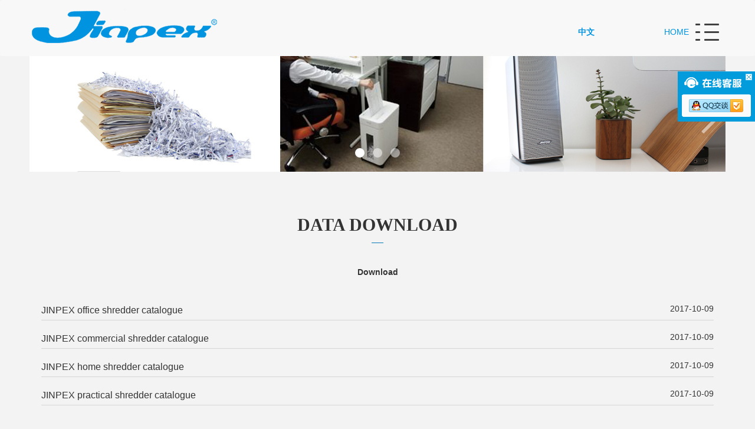

--- FILE ---
content_type: text/html; charset=utf-8
request_url: http://www.jinpex.cn/download/
body_size: 10665
content:
<!DOCTYPE html>
<html>
<head>
  <meta charset="utf-8">
  <meta http-equiv="X-UA-Compatible" content="IE=edge,chrome=1">
  <meta name="viewport" content="width=device-width, initial-scale=1">
  <title>download center - Jiangsu Golden Hi-tech Digital Co., Ltd</title>
  <link href="/scripts/artdialog/ui-dialog.css"  type="text/css" rel="stylesheet" />
<link href="/templates/main/css/font-awesome.css" rel="stylesheet" >
<link href="/templates/main/css/animate.css" rel="stylesheet">
<link href="/templates/main/css/bootstrap.css" rel="stylesheet">
<link href="/templates/main/css/baguetteBox.css" rel="stylesheet">
<link href="/templates/main/css/content.css" rel="stylesheet">
<link href="/templates/main/css/style.css" rel="stylesheet">
<script src="/templates/main/js/jquery.min.js"></script>
<link href="/templates/main/css/owl.theme.css" rel="stylesheet">
<script src="/templates/main/js/owl.carousel.js"></script>
<script type="text/javascript" src="/scripts/jquery/jquery.form.min.js"></script>
<script type="text/javascript" src="/scripts/jquery/Validform_v5.3.2_min.js"></script>
<script type="text/javascript" src="/scripts/artdialog/dialog-plus-min.js"></script>
<script type="text/javascript" src="/templates/main/js/common.js"></script>
<!-- HTML5 shim and Respond.js for IE8 support of HTML5 elements and media queries -->
<!-- WARNING: Respond.js doesn't work if you view the page via file:// -->
<!--[if lte IE 9]>
<script src="/templates/main/js/respond.min.js"></script>
<script src="/templates/main/js/html5.js"></script>
<![endif]-->
<!-- jQuery (necessary for Bootstrap's JavaScript plugins) -->
</head>

</head>
<body>
  <!-- top -->
 <nav class="navbar navbar-default">
    <div class="container-fluid">
        <div class="navbar-header">
            <button class="navbar-toggle wow bounceInRight" data-toggle="collapse" data-target="#one"  data-wow-duration="1.5s" data-wow-delay="0.3s">
                <span class="icon-bars"/><em></em><i></i></span>
                <span class="icon-bars"/><em></em><i></i></span>
                <span class="icon-bars"/><em></em><i></i></span>
                <div class="xxx none" ></div>
            </button>
            <a href="/" class="logo wow bounceInLeft" data-wow-duration="1.5s" data-wow-delay="0.3s">
                <img src="/upload/20171009/201710091113466249.png" alt="Jiangsu Golden Hi-tech Digital Co., Ltd" class="img-responsive">
                <div class="clearfix"></div>
            </a>
            <div class="daohang wow bounceInRight" data-wow-duration="1.5s" data-wow-delay="0.3s">HOME</div><a href="http://cn.jinpex.cn/" target="_blank" class="yuyan wow bounceInRight" data-wow-duration="1.5s" data-wow-delay="0.3s">中文</a> 
        </div>
        <div class="collapse navbar-collapse " id="one" >
            <ul class="nav navbar-nav menu text-center">
                <li> <a href="/"><b>home</b></a></li>
                <li> <a href="http://www.jinpex.cn/abouts/profile.html"><b>About us</b></a></li>
                <li> <a href="http://www.jinpex.cn/news/"><b>News</b></a></li>
                <li> <a href="http://www.jinpex.cn/products/"><b>Product</b></a></li>
                <li> <a href="http://www.jinpex.cn/download/"><b>Data download</b></a></li>
                <li> <a href="http://www.jinpex.cn/services/service.html"><b>Service</b></a></li>
                <li> <a href="http://www.jinpex.cn/services/contact.html"><b>Contact us</b></a></li>
            </ul>
        </div>
    </div>
</nav>
<!-- content box -->
<div class="container-fluid"> <script>
    $(function(){
      $('#owl-demo').owlCarousel({
        items: 1,
        itemsDesktop:[1199,1],
        itemsTablet:[768,1],
        navigation: true,
        slideSpeed:800,
        paginationSpeed:800,
        autoPlay:3000,
        stopOnHover:true,
        responsive:true,
        responsiveRefreshRate:200,
        navigationText:["<i class='fa fa-angle-left'></i>","<i class='fa fa-angle-right'></i>"]
      });
    });
  </script>
  <div id="owl-demo" class="owl-carousel wow bounceInDown mb80 banner" data-wow-delay="0.3s">
   
   <a class="item" rel="nofollow" title="JINPEX"><img src="/upload/20171009/201710091412395780.jpg" alt="JINPEX" /></a>
   
   <a class="item" rel="nofollow" title="jinpex"><img src="/upload/20171009/201710091101065233.jpg" alt="jinpex" /></a>
   
   <a class="item" rel="nofollow" title="内页banner"><img src="/upload/20171009/201710091357360214.jpg" alt="内页banner" /></a>
   
 </div>
 <div class="title-con mt80 text-center  wow bounceInDown" data-wow-delay=".2s">
  <b>data download</b>
  <em></em>
</div>
<ul class="cont text-center  wow bounceInUp" data-wow-delay=".4s">
  <!--分类资讯-->
  
  <li><a href="http://www.jinpex.cn/download/138/">Download</a></li>
  
  <!--分类资讯-->
</ul>
<div class="con container clearfix mb40 wow bounceInUp" data-wow-delay=".8s">
 <!--数据列表-->
 <ul  class="arList">
   
   <li class="clearfix">
     <a href="/upload/20171009/201710090959341649.zip" title="JINPEX office shredder catalogue" rel="nofollow" class="col-xs-9">
      <div class="row"><h3>JINPEX office shredder catalogue</h3></div>
    </a>

    <div class="col-xs-3 downloaddate text-right ">
      <div class="row">2017-10-09</div>
    </div>
  </li>
  
   <li class="clearfix">
     <a href="/upload/20171009/201710090958541308.pdf" title="JINPEX commercial shredder catalogue" rel="nofollow" class="col-xs-9">
      <div class="row"><h3>JINPEX commercial shredder catalogue</h3></div>
    </a>

    <div class="col-xs-3 downloaddate text-right ">
      <div class="row">2017-10-09</div>
    </div>
  </li>
  
   <li class="clearfix">
     <a href="/upload/20171009/201710090957483661.zip" title="JINPEX home shredder catalogue" rel="nofollow" class="col-xs-9">
      <div class="row"><h3>JINPEX home shredder catalogue</h3></div>
    </a>

    <div class="col-xs-3 downloaddate text-right ">
      <div class="row">2017-10-09</div>
    </div>
  </li>
  
   <li class="clearfix">
     <a href="/upload/20171009/201710090957237675.zip" title="JINPEX practical shredder catalogue" rel="nofollow" class="col-xs-9">
      <div class="row"><h3>JINPEX practical shredder catalogue</h3></div>
    </a>

    <div class="col-xs-3 downloaddate text-right ">
      <div class="row">2017-10-09</div>
    </div>
  </li>
  
</ul>

<!--/数据列表-->
<div class="PageBar"></div>
</div>
<!--foot-->
 <!-- foot -->
 <footer class="text-center foot wow fadeIn clearfix">
    <div class="flogo col-sm-3 col-xs-12"><img src="/upload/20171009/201710091112249218.png"></div>
    <ul class="ffenlei col-sm-6 hidden-xs">
        <div class="row">
            <li><h3><a href="http://www.jinpex.cn/abouts/profile.html" title="About us">About us</a></h3>
              <!--分类资讯-->
              
              <a href="http://www.jinpex.cn/abouts/profile.html" title="Company profile" >Company profile</a>
              
              <a href="http://www.jinpex.cn/abouts/104/" title="Certificate" >Certificate</a>
              
              <a href="http://www.jinpex.cn/abouts/culture.html" title="Culture" >Culture</a>
              
              <a href="http://www.jinpex.cn/abouts/144/" title="Factory show" >Factory show</a>
              
              <!--分类资讯-->
          </li>
          <li><h3><a href="http://www.jinpex.cn/news/" title="NEWS">NEWS</a></h3>
            <!--分类资讯-->
            
            <a href="http://www.jinpex.cn/news/1/" title="Company news" >Company news</a>
            
            <!--分类资讯-->
        </li>
        <li><h3><a href="http://www.jinpex.cn/products/" title="products">products</a></h3>
            <!--分类资讯-->
            
            <a href="http://www.jinpex.cn/products/108/" title="HEAVY DUTY COMERCIAL USE" >HEAVY DUTY COMERCIAL USE</a>
            
            <a href="http://www.jinpex.cn/products/109/" title="MIDIUM OFFICE USE" >MIDIUM OFFICE USE</a>
            
            <a href="http://www.jinpex.cn/products/142/" title="OFFICE ENTRY" >OFFICE ENTRY</a>
            
            <!--分类资讯-->
        </li>
        <li><h3><a href="http://www.jinpex.cn/services/service.html" title="SERVICES">SERVICES</a></h3>
           <!--分类资讯-->
           
           <a href="http://www.jinpex.cn/services/service.html" title="Service" >Service</a>
           
           <a href="http://www.jinpex.cn/services/contact.html" title="Contact" >Contact</a>
           
           <a href="http://www.jinpex.cn/services/feedback.html" title="Feedback" >Feedback</a>
           
           <!--分类资讯-->
       </li>
   </div>
</ul>
<div class="fcontact col-sm-3 col-xs-12">
    <p><b>Contact: </b>Mr.Elvin Zang<br />
<b>Mobile: </b>+86 013775006556<br />
<b>Tel: </b>+86-0519-88363615-8711<br />
<b>Fax: </b>+86-0519-88363616<br />
<b>E-mail: </b><a href="mailto:elvin@jinpex.cn">elvin@jinpex.cn</a> </p>
</div>
<div class="clearfix"></div>
<p class="footb">© 2017 Jinpex Copyright, All Rights Reserved. <a href="https://beian.miit.gov.cn/" target="_blank" rel="nofollow">苏ICP备18002058号</a> Design : <a href="http://www.jsdongwang.com" target="_blank">EastNet</a>  <a href="/services/legalnotice.html" target="_blank">Legalnotice</a>  <a href="/admin/login.aspx" target="_blank">[Manage]</a> </p>
</footer>
</div>
<div style=" width:80px; margin:0 auto;"></div>
<script src="/templates/main/js/bootstrap.js"></script>
<script src="/templates/main/js/wow.js"></script>
<script src="/templates/main/js/js.js"></script>
<a href="#0" class="cd-top">Top</a>
<!--右侧浮动客服-->
<div class="keifu" style="height: 343px; top: 120px;">
    <div class="keifu_tab">
        <div class="icon_keifu" style="top: 0px;">
        </div>
        <div class="keifu_box">
            <div class="keifu_head">
                <a href="javascript:void(0)" class="keifu_close"></a>
            </div>
            <ul class="keifu_con" style="padding-top: 5px; padding-bottom: 5px;"><li class="li-qq"><a class="icoTc" href="http://wpa.qq.com/msgrd?v=3&amp;uin=863458011&amp;site=qq&amp;menu=yes" rel="nofollow" target="_blank"><img src="/images/qq.png"/></a></li></ul>
             
            
             
            <div class="keifu_bot">
            </div>
        </div>
    </div>
</div>

</body>
</html>
<!--页面总耗时：82.6671--><!--准备耗时：82.6671--><!--执行耗时：0-->

--- FILE ---
content_type: text/css
request_url: http://www.jinpex.cn/templates/main/css/content.css
body_size: 36479
content:
/*aboutlist*/
.abouts-conl li{margin-bottom: 20px;}
.abouts-conl li em{margin-left: 15px;}
.abouts-conl h2{line-height: 4;font-size: 12px;background: #E56600;padding-left: 10px;color: #fff;}
#baguetteBox-overlay .full-image figcaption{top:30px;height: 30px;}
.imgfix img{max-width: 100%;}

/*sbxx*/
.equipment { width: 500px; height: 314px; margin: 20px auto; background-repeat: no-repeat; }
.equipment a { display: block; width: 201px; height: 59px; }
.e_button { float: left; width: 201px; height: 59px; margin-right: 32px; }
.e_button_1 { float: left; width: 201px; height: 59px; margin-left: 8px; }
.e_position { margin-left: 29px; margin-bottom: 60px; padding-top: 63px; }
.e_position_1 { margin-left: 29px; padding-top: 63px;}

/*Article List*/
.arList li { border-bottom:1px solid #d5d5d6; margin-bottom:15px; line-height:26px;}
.arList li h3{ font-size:16px; font-weight:normal; line-height:2; color:#333; }
.arList li h3:hover{ color: #097ab6;-webkit-transition: all .5s;transition: all .5s;}
.arList li img{ width:107px; height:80px; float:left; padding-right:15px;}
.arList .newsl{ float:left; }
.arList .newsl a{ color: #999;}
.arList .newsl:hover a{ color: #097ab6;-webkit-transition: all .5s;transition: all .5s;}
.newsr h2{ font-size:35px; line-height:32px; padding-top:16px;margin:0;color: #333;}
.newsr{ width:85px; height:80px; float:right; background:#e3e3e3; text-align:center; font-family:Arial, Helvetica, sans-serif; font-size:16px;color: #333;}
.cont-title{font-size: 18px;line-height: 1.5;font-weight: bold;}

/*Article Content*/
.arTitle, .arDate, .arKeywords, .arContent { clear: both; }
.arTitle {   line-height: 36px; text-align: center; color: Black; }
.arDate { line-height:1.6; text-align: center; margin:10px 0px; }
.arDate span{background:#f4f4f4; padding:0px 10px;font-size: 12px;}
.arDate span i{font-style:normal;color:#db0023;}
.arKeywords { margin: 0px auto; line-height: 24px; color: #000; font-weight:bold;}
.arContent { margin: 10px auto; color: #333;border-bottom: 1px solid #ccc;padding-bottom: 25px;}
.arContent P{font-size:14px;line-height: 180%; }
.Prev a{ color:#555;}
.Next a{ color:#555;}
/*相关文章*/
/*产品详情页*/
.ny_detail{padding: 10px 0px 0px;}
.detail_tit{text-align: center;line-height: 30px;color: #999;}
.detail_tit h2{color: #000;font-size: 24px;line-height: 45px;text-align: center;overflow: hidden;font-family: "微软雅黑";}
.ArticleKeywords{height: 24px;line-height: 24px;text-indent: 10px;color: #007ee0;border-bottom: dashed 1px #858585;}
.cptp{text-align:center;padding:20px 0;}
.detail_wz{line-height:24px;margin: 10px auto;line-height: 24px;color: black;}
.page2 p {height: 30px;line-height: 30px;padding: 0 10px;display: block;font-weight: 200;}
.page2 p a {color: #33afb5;}
.but_tit {height: 30px;border-bottom: 2px solid #ccc;line-height: 30px;margin-top: 25px;}
.but_tit span{display:block;width:114px;height:30px;line-height:30px;color:#fff;background: #013e7f;text-align:center;}
.but_tit span em{width: 6px;height: 14px;background-color: #fff;display: inline-block;vertical-align: middle;margin: -3px 5px 0 0;}
.ljcg ul li b {display: block;width: 95px;height: 22px;float: left;color: #666;line-height: 20px;font-weight: normal;overflow: hidden;text-align: right;}
.ljcg {width: 630px;height: auto;padding: 10px 0 0 30px;overflow: hidden;}
.ljcg ul li em {font-style: normal;color: #999;font-size: 12px;line-height: 20px;padding-left: 10px;overflow: hidden;}
.mri02m_dd {width: 280px;height: 20px;border: 1px solid #D3D4D3;font-size: 12px;padding: 0px 2px;overflow: hidden;margin-left: 5px;}
.mri02m_ly {width: 400px;height: 70px;border: 1px solid #D3D4D3;padding: 0px 2px;overflow: auto;color: #B9B9B9;font-size: 12px;line-height: 22px;
    margin-left: 5px;}
    .ljcg ul li {padding: 0px 0px 5px;}
    .mri02m_tj {width: 58px;height: 25px;margin: 8px 0px;color: #FFF;font-size: 12px;line-height: 25px;text-align: center;background: #118cda;j;overflow: hidden;
        cursor: pointer;border: none;}
        .xgwz ul{padding:25px 0;}
        .xgwz ul li {height: 28px;line-height: 28px; text-indent:12px; border-bottom: 1px dashed #cecece;overflow: hidden;float: left;}
        .xgwz ul li a{ color:#333;}
        .xgwz ul li span {float: right;}
        .zxpro_con {width: 708px;padding: 15px 0 0 0px;}
        .zxpro_con li {float: left;margin: 0 15px;overflow: hidden;text-align:center;}
        .zxpro_con li span {display: block;height: 30px;line-height: 30px;text-align: center;width: 206px;overflow: hidden;}
        .zxpro_con li img {padding: 2px;border: 1px solid #cecece;}
        .zxpro_con li a{  display: block;height: 175px;line-height: 34px;}
        /*zdd*/
        .ztitle{border-bottom:1px solid #ccc;margin-top: 20px;}
        .ztitle span{float:left;display:block;width:100px;height:40px;line-height:40px;text-align:center;color:#013e7f;font-size:20px;background:#f0f0f0;font-size:14px;margin:0 4px 0 0;cursor: pointer;}
        .ztitle span a{color:#013e7f;cursor: pointer;}
        .ztitle span.tithov, .ztitle span.tithov a{background:#013e7f;color:#fff;}
        .zntit_con{display:none; margin: 20px 0;border-bottom: 1px solid #ccc; padding-bottom: 20px;}
        .zntit_con p{font-size:14px;color:#333;line-height: 24px;}
        .zntit_con1{display:block;}
        /*Exhibit List*/
        .ExhibitTagList { clear: both; margin: 0 auto; padding: 20px 0;}
        .ExhibitTagList li { float: left;  margin-bottom:10px;text-align: center; }
        .ExhibitTagList li:hover div, .ExhibitTagList li:hover div.ImageTitle{background:#013e7f;color:#fff; display:block;}
        .ExhibitTagList li div.ImageTitle{height:25px;line-height:25px;text-align:center; overflow:hidden;}
        .ExhibitTagList li img { padding: 5px; width: 100%; }
        .ExhibitTagList li p{height:25px;line-height:25px; overflow:hidden;}
        .ExhibitList { clear: both; margin: 0 auto; }
        .ExhibitList li { float: left; width: 190px; margin:10px 10px;text-align: center; border: 1px solid #e4e4e4; }
        .ExhibitList li:hover, .ExhibitList li:hover div.ImageTitle{background:#013e7f;color:#fff; display:block;}
        .ExhibitList li div.ImageTitle{height:25px;line-height:25px;text-align:center;background:#fff; overflow:hidden;}
        .ExhibitList li img { padding: 5px; width:188px; height:135px; }
        .ExhibitList li p{height:25px;line-height:25px; overflow:hidden;}
        /*格式化代码-e*/
        .C:before, .C:after { content: "."; display: block; height: 0; visibility: hidden; }
        .C:after { clear: both; }
        .C { zoom: 1; }


        .proa li{ border-bottom:1px dotted #ccc; float:left; padding:10px; margin-bottom:30px; position: relative; width:100%; height:160px;}
        .proa li a.proa{  margin-right:20px; width:180px; height:135px; position:absolute; left: 10px; top:10px;}
        .proa li a img{width:180px; height:135px;}
        .proa li h2 a{ color:#444; font-size:16px; position:absolute; left:200px; top:10px;}
        .proa li p{ position:absolute;left:200px; top:40px;width:630px; height:65px; color:#666; font-size:13px; line-height:1.8;}
        .proa li a.more{ position:absolute; right:60px; top:110px; padding:5px 10px; border:1px solid #ccc; color:#444;}
        .proa li:hover a{ color:#013e7f; border-color:#013e7f;-webkit-transition: all .5s;transition: all .5s; }
        .proa li:hover{ background:#f4f4f4;-webkit-transition: all .5s;transition: all .5s; }
        .proa li:hover h2{ color:#013e7f;-webkit-transition: all .5s;transition: all .5s; }

        /*图片放大镜样式*/
        .jqzoom{float:left;border:none;position:relative;padding:0px;cursor:pointer;margin:0px;display:block;}
        .jqzoom img{ max-width: 360px;}
        .zoomdiv{z-index:100;position:absolute;top:0px;left:0px;width:350px;height:263px;background:#ffffff;border:1px solid #CCCCCC;display:none;text-align:center;overflow:hidden;}

        .jqZoomPup{z-index:10;visibility:hidden;position:absolute;top:0px;left:0px;width:20px;height:20px;border:1px solid #aaa;background:#ffffff ;opacity: 0.5;-moz-opacity: 0.5;-khtml-opacity: 0.5;filter: alpha(Opacity=50);}
        /*图片小图预览列表*/
        .spec-preview{width:362px;height:272px;border:1px solid #DFDFDF;}
        .spec-scroll{clear:both;margin-top:5px;width:362px;}
        .spec-scroll .prev{float:left;margin-right:4px;}
        .spec-scroll .next{float:right;}
        .spec-scroll .prev,.spec-scroll .next{display:block;font-family:"宋体";text-align:center;width:10px;height:42px; line-height:42px;border:1px solid #CCC;background:#EBEBEB;cursor:pointer;text-decoration:none;}
        .spec-scroll .items{float:left;position:relative;width:322px;height:44px;overflow:hidden;}
        .spec-scroll .items ul{position:absolute;width:999999px;height:44px;}
        .spec-scroll .items ul li{float:left;width:64px;text-align:center;}
        .spec-scroll .items ul li img{border:1px solid #CCC;padding:2px;width:50px;height:38px;cursor: pointer;}
        .spec-scroll .items ul li img:hover{border:2px solid #FF6600;padding:1px;cursor: pointer;}
        .InfoBox { float: right; display: inline; width: 460px; height: 314px; margin-right: 10px; margin-top: 6px; line-height: 22px;     position: relative;}
        .InfoBox .pdTitle{font-size:14px;font-weight:bold;color:#013e7f;margin: 12px 0;}
        .pdKeywords{color:#4a4a4a;font-size:12px;margin-bottom: 6px;}
        .pdClass, .pdClass a{margin-bottom: 6px; color: #333;}
        .pdOverview{}
        .pdpromo{width:100px;height:36px;line-height:36px;background:#013e7f;text-align:center;font-size:14px;margin: 15px 0;}
        .xggc{width:100px;height:36px;line-height:36px;background:#013e7f;text-align:center;font-size:14px;position: absolute;bottom: 10px;right: 135px;}
        .xggc a{color:#fff;}
        .pdpromo a{color:#fff;}
        .pdpromo a:hover{color:#fff;}
        .right-extra{float:left;}




        /*站点 浮动返回顶部*/

        .cd-top {
          display: inline-block;
          height: 43px;
          width: 44px;
          position: fixed;
          bottom: 60px;
          right: 20px;
          box-shadow: 0 0 10px rgba(0, 0, 0, 0.05);
          /* image replacement properties */
          overflow: hidden;
          text-indent: 100%;
          white-space: nowrap;
          background:  url(/images/back_top.jpg) no-repeat center 50%;
          visibility: hidden;
          opacity: 0;
          -webkit-transition: all 0.3s;
          -moz-transition: all 0.3s;
          transition: all 0.3s;
      }
      .cd-top.cd-is-visible {
          /* the button becomes visible */
          visibility: visible;
          opacity: 1;
      }
      .cd-top.cd-fade-out {
          /* 如果用户继续向下滚动,这个按钮的透明度会变得更低 */
          opacity: .5;
      }
      .no-touch .cd-top:hover {
          background-color: #e86256;
          opacity: 1;
      }






      /*站点 浮动客服*/
      .keifu img{ border:0;}
      .keifu{ position:fixed; top:10%; right:0; width:131px;  _position:absolute; _top:expression(eval(document.documentElement.scrollTop+document.documentElement.clientHeight-this.offsetHeight-(parseInt(this.currentStyle.bottom,10)||0)-(parseInt(this.currentStyle.marginTop,10)||0)-(parseInt(this.currentStyle.marginBottom,10)||0)));
       z-index:990;}
       .keifu_tab{ width:160px;}
       .icon_keifu{ width:26px; height:100px; float:left; background:url(/images/keifu.png) 0 0; position:relative; display:none; cursor:pointer;}
       .keifu_box{ float:left; width:131px;}
       .keifu_tab img{ display:block;}
       .keifu_head{ width:131px; height:41px; background:url(/images/keifu.png); background-position: 0 -103px; font-size:0; line-height:0; position:relative;}
       .keifu_close:link,.keifu_close:visited{ display:block; width:11px; height:11px; background:url(/images/keifu.png) -42px 0; position:absolute; top:5px; right:5px;}
       .keifu_close:hover{ background-position:-60px 0;}
       .keifu_con{ border-left:7px solid #029bdb; border-right:7px solid #029bdb;  background:#fbfbfb;}
       .keifu_con ul{border-bottom: #e6e5e4 1px solid;}
       .keifu_con li{padding-left:12px;}
       .keifu_con .li-qq{  height:25px; padding-top:2px;padding-bottom:2px;}
       .keifu_con .li-tel-title{  font-weight: bold; font-size: 12px; height:29px; line-height:29px;
         border-top:1px solid #dddddd; }
         .keifu_con .li-tel-num{ font-family: Arial; font-size:12px; color: #e66d15; line-height:20px;}

         .keifu_con .li-feed-title{  font-weight: bold; font-size: 12px; border-top:1px solid #dddddd;padding-left:0px; }
         .keifu_con .li-feed-title img{ padding-left:0px;width: 117px;  }
         .keifu_con .li-feed{ font-family: Arial; font-weight: bold;color: #e66d15; }


         .keifu_con .li-weixin-title{  font-weight: bold; font-size: 12px; height:29px; line-height:29px;
             border-top:1px solid #dddddd; }
             .keifu_con .li-weixin{ height:96px;padding-left:0px;}
             .keifu_con .li-weixin img{width: 115px;height: 115px;}
             .keifu_con .bt{ font-size:16px; height:30px; line-height:30px; text-align:left; padding:0 0 0 20px; color:#012646;}
             .keifu_bot{ width:131px; height:10px; background:url(/images/keifu.png); background-position:0 -153px; }



             /*左下角 浮动 在线留言*/
             #SfMessWrap{
               border:2px solid #029bdb;
               padding:1px;
               width:230px;
               background:#f5f5f5;
               z-index:100;
               position: fixed;
               left:2px;
               bottom: 2px;
           }

           #SfMessHead{
               background:#029bdb;
               line-height:28px;
               height:28px;
               text-indent:10px;
               font-size:12px;
               color:#fff;
               text-align:left;
               cursor:pointer;
           }
           #SfMessHead #SfMessTitle{
               float:left;
           }
           #SfMessHeadIcon{
               float:right;
               width:23px;
               height:25px;
               margin-right:2px;
               background-image:url(/images/icon.png);
           }
           .SfMessIconOpen{
               background-position:top;
           }
           .SfMessIconClose{
               background-position:bottom;
           }

           #SfMessBody{
               width:230px;
               height:225px;
               padding-bottom:5px;
           }
           #SfMessBodyTop{display:none;}
           #SfMessBodyMid{
               width:212px;
               padding:0px;
               margin:0px auto;
               margin-top:5px;
           }

           #SfMessBodyMid input {
               border:1px solid #cccccc;
               background:#ffffff;
               color:#b89d9d;
               width:190px;
               height:17px;
               font-size:12px;
           }

           #SfMessBodyMid textarea {
               width:210px;
               height:73px;
               border:1px solid #cccccc;
               background:#ffffff;
               color:#b89d9d;
               overflow:hidden; text-align:left;
               font-size:12px; padding:0px; margin:0px auto;
           }

           #SfMessBodyMid div {
               margin-top:3px;
               height:20px;

           }
           #SfMessBodyMid .contactmessage {
               height:76px;
           }
           #SfMessBodyMid .contactname {
               padding-left:20px;
               background:url(/images/company.gif) no-repeat;
           }
           #SfMessBodyMid .contacttel {
               padding-left:20px;
               background:url(/images/mobile.gif) no-repeat;
           }
           #SfMessBodyMid .contactfrom {
               padding-left:20px;
               background:url(/images/from.gif) no-repeat;
           }
           #SfMessBodyMid .contactemail {
               padding-left:20px;
               background:url(/images/email.gif) no-repeat;
           }

           #SfMessBodyMid .contactvalicode {
               padding-left: 20px;
               background:url(/images/other.gif) no-repeat;
           }
           #SfMessBodyMid .contactvalicode input {
               width:100px;
               height: 17px;
               float:left;
           }
           #SfMessBodyMid .contactvalicode img {
               height:19px;
               border:1px solid #cccccc;
               background:#ffffff;
               color:#b89d9d;
               float:right;
           }
           .clearboth  {
               clear:both;
           }

           #SfMessBodyMid .must, #SfMessBodyMid .ignore, #SfMessBodyMid .other {
               padding-left:20px;
               background:url(/images/other.gif) no-repeat;
           }

           #SfMessBodyBottom{
               width:220px;
               height:22px;
               line-height:22px;
               padding:0px;
               margin-top:10px;
           }

           #SfMessSubmit{
               width:40px;
               background:url(/images/send.gif);
               color:#fff;
               border:0; height:22px;
               padding:0px;
               float:right;
           }

           #SfMessCopy{
               float:left;
               height:22px;
               line-height:22px;
               margin-left:10px;
               font-size:13px;
               font-weight:bold;
               color: #666666;
               padding-left:25px;
               background: url(/images/sign.png) left top no-repeat;
           }

           .SfMessTip{
               display:none;
           }
           #SfMessBodyFoot{
               display:none;
           }

           /*PageBar*/
           .PageBar { clear: both; margin: 20px auto 10px auto; font-size: 12px; text-align: center; }
           .PageButtons { height: 28px; }
           .PageButtons span, .PageButtons a { height: 26px; line-height: 26px; text-decoration: none; border: 1px solid #CCCCCC; padding: 4px 6px; }
           .PageButtons span { color: #ffffff; background-color: #CCCCCC; }
           .PageButtons a { color: #333333; }
           .PageButtons a:hover { background-color: #FFFF99; }
           .PageInfo { height: 24px; line-height: 24px; }
           .disabled{ display:none;}


           /*评论样式*/
           .comment-add{ margin-top:15px; _width:100%; _position:relative; _overflow:hidden; }
           .comment-add .editor{ position:relative; margin-right:18px; }
           .comment-add .editor textarea{ width:100%; height:70px; }
           .comment-add .subcon{ margin-top:15px; }
           .comment-add .subcon .right{ float:right; }
           .comment-box{ position:relative; margin-top:15px; }
           .comment-list li{ padding:15px 0; border-top: 1px solid #f7f7f7; }
           .comment-list li .avatar{ display:block; float:left; margin-top:6px; background:#fff; border-radius:2px; width:42px; height:42px; overflow:hidden; }
           .comment-list li .avatar img{ width:42px; height:42px; }
           .comment-list li .inner{ margin-left:52px; }
           .comment-list li .inner p{ color:#333; font-size:14px; line-height:1.8em; }
           .comment-list li .inner .meta{ margin:0; padding-top:3px; color:#999; border:none; }
           .comment-list li .inner .meta .time{ margin-left:5px; padding-left:20px; color:#777; }
           .comment-list li .answer{ margin-left:48px; padding:10px; background:#fafafa; border:1px solid #e6e6e6; border-radius:3px; }
           .comment-list li .answer .meta{ margin:0; padding:0; color:#999; margin-bottom:5px; border:none; }
           .comment-list li .answer p{ color:#555; font-size:14px; line-height:1.8em; }
           .base-tit{ border-bottom:1px solid #f0f0f0; color:#3b8dd1; line-height:1em; font-size:18px; font-weight:normal; }
           .base-tit span{ position:relative; top:1px; display:inline-block; padding:10px 0; border-bottom:1px solid #3b8dd1; }
           .base-tit i{ float:right; padding:10px 0; color:#999; font-size:12px; line-height:26px; font-style:normal; }
           .bar-tit{ margin:0 0 20px; padding:0 0 10px; border-bottom:1px solid #e8e8e8; color:#6c6c6c; font-size:18px; }





/**
 * jQuery lightBox plugin
 * This jQuery plugin was inspired and based on Lightbox 2 by Lokesh Dhakar (http://www.huddletogether.com/projects/lightbox2/)
 * and adapted to me for use like a plugin from jQuery.
 * @name jquery-lightbox-0.5.css
 * @author Leandro Vieira Pinho - http://leandrovieira.com
 * @version 0.5
 * @date April 11, 2008
 * @category jQuery plugin
 * @copyright (c) 2008 Leandro Vieira Pinho (leandrovieira.com)
 * @license CCAttribution-ShareAlike 2.5 Brazil - http://creativecommons.org/licenses/by-sa/2.5/br/deed.en_US
 * @example Visit http://leandrovieira.com/projects/jquery/lightbox/ for more informations about this jQuery plugin
 图片点击放大
 */
 #jquery-overlay {
   position: absolute;
   top: 0;
   left: 0;
   z-index: 90;
   width: 100%;
   height: 500px;
}
#jquery-lightbox {
	position: absolute;
	top: 0;
	left: 0;
	width: 100%;
	z-index: 100;
	text-align: center;
	line-height: 0;
}
#jquery-lightbox a img { border: none; }
#lightbox-container-image-box {
	position: relative;
	background-color: #fff;
	width: 250px;
	height: 250px;
	margin: 0 auto;
}
#lightbox-container-image { padding: 10px; }
#lightbox-loading {
	position: absolute;
	top: 40%;
	left: 0%;
	height: 25%;
	width: 100%;
	text-align: center;
	line-height: 0;
}
#lightbox-nav {
	position: absolute;
	top: 0;
	left: 0;
	height: 100%;
	width: 100%;
	z-index: 10;
}
#lightbox-container-image-box > #lightbox-nav { left: 0; }
#lightbox-nav a { outline: none;}
#lightbox-nav-btnPrev, #lightbox-nav-btnNext {
	width: 49%;
	height: 100%;
	zoom: 1;
	display: block;
}
#lightbox-nav-btnPrev {
	left: 0;
	float: left;
}
#lightbox-nav-btnNext {
	right: 0;
	float: right;
}
#lightbox-container-image-data-box {
	font: 10px Verdana, Helvetica, sans-serif;
	background-color: #fff;
	margin: 0 auto;
	line-height: 1.4em;
	overflow: auto;
	width: 100%;
	padding: 0 10px 0;
	box-sizing:content-box;
}
#lightbox-container-image-data {
	padding: 0 10px;
	color: #666;
}
#lightbox-container-image-data #lightbox-image-details {
	width: 70%;
	float: left;
	text-align: left;
}
#lightbox-image-details-caption { font-weight: bold; }
#lightbox-image-details-currentNumber {
	display: block;
	clear: left;
	padding-bottom: 1.0em;
}
#lightbox-secNav-btnClose {
	width: 66px;
	float: right;
	padding-bottom: 0.7em;
}


.lightboxOverlay {
  position: absolute;
  top: 0;
  left: 0;
  z-index: 9999;
  background: black;
  filter: progid:DXImageTransform.Microsoft.Alpha(Opacity=50);
  opacity: 0.5;
  display: none;
}
.about_list{width: 180px; float: left; text-align:center; margin:15px 18px;border:1px solid #ccc;}
.ImageBox a{ display: block; float: left;  text-align: center;}
.ImageBox img{ width: 180px; height: 135px; float: left;border: 0;}
.ImageTitle{ background: #f0f0f0; float: left; display: block; width: 100%; }
/* line 20, ../sass/lightbox.sass */
.lightbox {
  position: absolute;
  left: 0;
  width: 100%;
  z-index: 10000;
  text-align: center;
  line-height: 0;
  font-weight: normal;
}
/* line 28, ../sass/lightbox.sass */
.lightbox .lb-image {
  display: block;
  height: auto;
  -webkit-border-radius: 3px;
  -moz-border-radius: 3px;
  -ms-border-radius: 3px;
  -o-border-radius: 3px;
  border-radius: 3px;
}
/* line 32, ../sass/lightbox.sass */
.lightbox a img {
  border: none;
}

/* line 35, ../sass/lightbox.sass */
.lb-outerContainer {
  position: relative;
  background-color: white;
  *zoom: 1;
  width: 250px;
  height: 250px;
  margin: 0 auto;
  -webkit-border-radius: 4px;
  -moz-border-radius: 4px;
  -ms-border-radius: 4px;
  -o-border-radius: 4px;
  border-radius: 4px;
}
/* line 38, ../../../../.rvm/gems/ruby-1.9.3-p392/gems/compass-0.12.2/frameworks/compass/stylesheets/compass/utilities/general/_clearfix.scss */
.lb-outerContainer:after {
  content: "";
  display: table;
  clear: both;
}

/* line 44, ../sass/lightbox.sass */
.lb-container {
  padding: 4px;
}

/* line 47, ../sass/lightbox.sass */
.lb-loader {
  position: absolute;
  top: 43%;
  left: 0%;
  height: 25%;
  width: 100%;
  text-align: center;
  line-height: 0;
}

/* line 56, ../sass/lightbox.sass */
.lb-cancel {
  display: block;
  width: 32px;
  height: 32px;
  margin: 0 auto;
}

/* line 63, ../sass/lightbox.sass */
.lb-nav {
  position: absolute;
  top: 0;
  left: 0;
  height: 100%;
  width: 100%;
  z-index: 10;
}

/* line 71, ../sass/lightbox.sass */
.lb-container > .nav {
  left: 0;
}

/* line 74, ../sass/lightbox.sass */
.lb-nav a {
  outline: none;
}

/* line 77, ../sass/lightbox.sass */
.lb-prev, .lb-next {
  width: 49%;
  height: 100%;
  cursor: pointer;
  /* Trick IE into showing hover */
  display: block;
}

/* line 84, ../sass/lightbox.sass */
.lb-prev {
  left: 0;
  float: left;
}
/* line 87, ../sass/lightbox.sass */
.lb-prev:hover {
}

/* line 90, ../sass/lightbox.sass */
.lb-next {
  right: 0;
  float: right;
}


/* line 96, ../sass/lightbox.sass */
.lb-dataContainer {
  background:#fff;
  margin: 0 auto;
  padding-top: 5px;
  *zoom: 1;
  width: 100%;
  -moz-border-radius-bottomleft: 4px;
  -webkit-border-bottom-left-radius: 4px;
  border-bottom-left-radius: 4px;
  -moz-border-radius-bottomright: 4px;
  -webkit-border-bottom-right-radius: 4px;
  border-bottom-right-radius: 4px;
}
/* line 38, ../../../../.rvm/gems/ruby-1.9.3-p392/gems/compass-0.12.2/frameworks/compass/stylesheets/compass/utilities/general/_clearfix.scss */
.lb-dataContainer:after {
  content: "";
  display: table;
  clear: both;
}

/* line 103, ../sass/lightbox.sass */
.lb-data {
  padding: 0 4px;
  color: #bbbbbb;
}
/* line 106, ../sass/lightbox.sass */
.lb-data .lb-details {
  width: 85%;
  float: left;
  text-align: left;
  line-height: 1.1em;
}
/* line 111, ../sass/lightbox.sass */
.lb-data .lb-caption {
  font-size: 13px;
  font-weight: bold;
  line-height: 1em;
}
/* line 115, ../sass/lightbox.sass */
.lb-data .lb-number {
  display: block;
  clear: left;
  padding-bottom: 1em;
  font-size: 12px;
  color: #999999;
}
/* line 121, ../sass/lightbox.sass */
.lb-data .lb-close {
  display: block;
  float: right;
  width: 30px;
  height: 30px;
  text-align: right;
  outline: none;
  filter: progid:DXImageTransform.Microsoft.Alpha(Opacity=70);
  opacity: 0.7;
}
/* line 130, ../sass/lightbox.sass */
.lb-data .lb-close:hover {
  cursor: pointer;
  filter: progid:DXImageTransform.Microsoft.Alpha(Opacity=100);
  opacity: 1;
}






/*内容相册样式*/
.album-list{ position:relative; }
.album-list:after{ content:"."; display:block; height:0; clear:both; visibility:hidden; }
.album-list ul{ margin:0 0 0 -20px; *zoom:1; }
.album-list li{ float:left; width:20%; }
.album-list li a{ display:block; margin:20px 0 0 20px; padding:1px; border:1px solid #e8e8e8; }
.album-list li a img{ display:block; width:100%; height:auto; }
/*附件样式*/
.attach-list{ margin:0; padding:10px; }
.attach-list li{ margin:0; padding:0 0 0 25px; color:#555; font-size:12px; line-height:36px; }
.attach-list li span{ float:right; }
.attach-list li i{ margin-left:10px; font-style:normal; color:#666; }



/*===============================================2016.9.21 购物=====================================================================================*/
/*商品规格*/

.subtitle{ margin-top:5px; color:#6c6c6c; font-size:15px; line-height:18px; }
.spec-box{ position:relative; margin-top:10px; }
.spec-box.line{ padding-top:10px; border-top:1px solid #efefef; }
.spec-box:after{ clear:none; content:""; display:block; height:0; visibility:hidden; }
.spec-box dl{ clear:both; display:block; }
.spec-box dl:after{ clear:none; content:""; display:block; height:0; visibility:hidden; }
.spec-box dl dt{ float:left; width:80px; line-height:38px; min-height:38px; color:#999; }
.spec-box dl dd{ position:relative; padding:5px 0; line-height:26px; min-height:26px; color:#6c6c6c; }
.spec-box dl dd s{ display:inline-block; text-decoration:line-through; }
.spec-box dl dd .price{ display:inline-block; margin-right:5px; color:#f40; font-size:24px; font-weight:700; }
.spec-box dl dd .items li{ position:relative; float:left; margin:0 5px 8px 0; padding:1px; line-height:20px; vertical-align:middle; }
.spec-box dl dd .items li a{ display:block; padding:1px; color:#666; min-width:10px; width:auto !important;  text-align:center; text-decoration:none; border:1px solid #eee; cursor:pointer; white-space:nowrap; text-overflow:ellipsis; vertical-align:middle; }
.spec-box dl dd .items li a span{ display:inline-block; padding:5px 9px; font-style:normal; line-height:20px; }
.spec-box dl dd .items li a img{ width:36px; height:38px; vertical-align:middle; }
.spec-box dl dd .items li a.selected{ margin:-1px; color:#333; border:2px solid #f40; color:#f40; }
.spec-box dl dd .stock-box{ display:block; float:left; margin-right:10px; width:64px; }
.spec-box dl dd .stock-box input{ float:left; margin-right:3px; width:42px; height:30px; line-height:30px; text-align:center; border:1px solid #e8e8e8; }
.spec-box .stock-box a{ display:block; float:left; margin-bottom:4px; width:15px; height:12px; line-height:12px; color:#333; font-size:11px; text-align:center; border:1px solid #e8e8e8;  cursor:pointer; overflow:hidden; }
.spec-box .stock-txt{ float:left; line-height:32px; }
.spec-box .btn-buy{ margin-top:15px; }
.spec-box .btn-buy .buy{ display:inline-block; margin-right:10px; padding:0 30px; color:#e5511d; font-size:16px; line-height:38px; background:#ffe4d0; border:1px solid #f0cab6; border-radius:2px; cursor:pointer; }
.spec-box .btn-buy .add{ display:inline-block; padding:0 30px; color:#fff; font-size:16px; line-height:38px; background:#f40; border:1px solid #f40; border-radius:2px; cursor:pointer; }
.spec-box .btn-buy button.over{ color:#999; background:#f7f7f7; border-color:#e8e8e8; cursor:default; }
/*购物车样式*/
.cart-box{ position:relative; margin-top:30px; }
.cart-box h1{ float:left; color:#555; font-size:18px; line-height:35px; }

.cart-info{ z-index:2; margin:0; padding:15px; border:1px solid #DFC795; position:absolute; top:0px; left:0px; _left:-269px; width:302px; height:auto;background:#F7F2D0; text-align:left; }
.cart-info .btn-success{ height:32px; line-height:32px; }
.cart-info .close{ display:block; margin:0; padding:0; position:absolute; top:5px; right:5px; width:15px; height:10px; text-indent:-9999px; cursor:pointer; }

.cart-step{ position:relative; margin-left:200px; }
.cart-step li{ float:left; width:33.33%; height:35px; line-height:35px; text-align:center;color:#999; *width:33.3%; }
.cart-step li span{ display:inline-block; margin-right:5px; font-weight:bold; font-size:15px; }
.cart-step li.item{ background-position:right 0; }
.cart-step li.selected{ color:#8cac52; }
.cart-step li.last{ background-image:none; }

.cart-table{ border:1px solid #f7f7f7; }
.cart-table th{ padding:0.8em 0.5em; color:#555; font-size:13px; font-weight:400; background:#f6f6f6; border-bottom:1px solid #f7f7f7; }
.cart-table td{ padding:1em 0.5em; color:#555; font-size:13px; border-bottom:1px solid #f7f7f7; }
.cart-table td .stxt{ margin-top:5px; color:#666; font-size:12px; line-height:20px; }
.cart-table td input.checkall{ padding:0; border:1px solid #eee; background:#fff; }
.cart-table td .img{padding:1px;width:60px;height:60px;border:1px solid #eee;}
.cart-table td .buy-box{ margin:auto; padding:0; width:74px; height:22px; overflow:hidden; }
.cart-table td .buy-box a{ display:block; float:left; width:20px; height:20px; font-size:12px; line-height:20px; text-align:center; border:1px solid #e8e8e8; overflow:hidden; }
.cart-table td .buy-box .input{ float:left; margin:0; padding:0; width:30px; font-size:12px; height:20px; line-height:20px; text-align:center; ime-mode:Disabled; border-radius:0; border-left:0; border-right:0; }

.cart-foot{ margin-top:20px; height:40px; }
.cart-foot .btn-box{ line-height:40px; }
.cart-foot .btn-box a{ margin-right:20px; font-size:14px; }

.item-box{ clear:both; padding:8px 0; font-size:13px; }
.item-box li{ display:block; float:left; margin:0 25px; height:28px; line-height:28px; }
.item-box li label input{ margin-right:3px; }
.item-box li em{ color:#999; }

.address-list{ margin-bottom:20px; padding:10px; color:#555; font-size:14px; border:1px solid #f7f7f7; max-height:300px; overflow:auto; }
.address-list li{ margin:5px 0; padding:5px 10px; height:20px; line-height:20px; cursor:pointer; }
.address-list li span{ margin-left:10px; }
.address-list li label em{ margin-left:5px; color:#999; }
.address-list li.selected{ padding:10px; font-size:15px; background:#fff0e8; border-radius:3px; }
.address-list li.selected span{ color:#333; font-weight:700; }
.address-info{ padding:10px; border:1px solid #f7f7f7; }
.address-info dd .input{ padding:5px; }
.address-info dd .select{ display:inline-block; padding:5px; border:1px solid #e8e8e8; border-radius:2px; line-height:20px; }

.buy-foot{ font-size:14px; }
.buy-foot .left dl{ clear:both; padding-bottom:10px; line-height:28px; }
.buy-foot .left dl dt{ color:#6c6c6c; }
.buy-foot .left dl dd .input{ width:230px; padding:5px; }
.buy-foot .right{ text-align:right; }
.buy-foot .right p{ line-height:38px; }
.buy-foot .right p .price{ color:#f00; font-weight:700; }
.buy-foot .right p.txt-box{ margin-top:10px; font-size:18px; font-weight:700; }
.buy-foot .right p.btn-box{ margin-top:20px; }
/*提示样式*/
.msg-tips{ position:absolute; /* margin:30px auto; */ /* padding:30px 0; */ /* width:380px; */ font-size:14px; text-align:left; }
.msg-tips .ico{ display:block; float:left; width:46px; height:46px; text-indent:-99999px;overflow:hidden; }
.msg-tips .ico.error{ background-position:-50px 0; }
.msg-tips .ico.warning{ background-position:-100px 0; }
.msg-tips .msg{ margin-left:60px; }
.msg-tips .msg strong{ margin-bottom:10px; color:#444; font-size:15px; }
.msg-tips .msg p{ line-height:1.8em; }
.msg-tips .msg i{ color:#f00; font-style:normal;}
/*按钮样式*/
.btn{ display:inline-block; margin:0; padding:0 25px; font-size:12px; height:38px; line-height:38px; text-align:center; }
.btn:hover{ color:#fff; opacity:0.9; }
.btn-mini{ height:20px; line-height:20px; padding:1px 8px 0; }
input.btn, button.btn{ height:40px; cursor:pointer; overflow:visible; }
.btn-success{ background:#52A152; border:1px solid #417F41; text-shadow:0 -1px 0 #52A152; }
.btn-error{ background:#CB423B; border:1px solid #AA352F; text-shadow:0 -1px 0 #CB423B; }
.btn-gray{ background:#ddd; border:1px solid #A9A9A9; text-shadow:0 -1px 0 #EEEEEE;}
.btn-gray,.btn-gray:hover{ color:#777; }
.red{ color:#F00; }
.red:hover{ color:#F60; }
.red a{ color:#F00; }
.red a:hover{ color:#F60; }

/*.left{ float:left; }
*/
/*文本框样式*/
input.wide{ width:250px; }
input.txt{ width:200px; }
input.small{ width:50px; }
.input{ display:inline; margin-right:5px; padding:7px; height:20px; line-height:20px; vertical-align:middle; background:#fff; color:#999px; border:1px solid #e8e8e8; border-radius:2px; }
.select{ padding:7px; border:1px solid #e8e8e8; line-height:20px; }


/*产品属性*/
.right .about_bon{ margin-top:40px; overflow:hidden; width:900px;}
.lbs{ width:900px; overflow:hidden;}
.lbs ul li{ width:145px; float:left; display:block; padding:10px; text-align:center; line-height:22px; margin:0 7px 24px 7px; overflow:hidden;}
.lbs ul li a{ width:145px; padding:10px; display:block; background:#1c252a; color:#FFF;}
.lbs ul li a:hover{ width:145px; padding:10px; display:block; background:#0168b7; color:#FFF;}



--- FILE ---
content_type: text/css
request_url: http://www.jinpex.cn/templates/main/css/style.css
body_size: 17511
content:
.hv a:hover{ text-decoration:none;color:#003a8a;-webkit-transition: all .5s;transition: all .5s;}
.inn{ width:1200px; margin:0 auto;}
.fl{ float:left;}
.fr{ float:right;}
.pr{ position: relative;}
.pa{ position: absolute;}
.oh{ overflow: hidden;}
.ma15{ margin:15px auto;}
.ma20{ margin:20px auto;}
.ma30{ margin:30px auto;}
.ma50{ margin:50px auto;}
.mb50{ margin-bottom:50px;}
.mb40{ margin-bottom:40px;}
.mb30{ margin-bottom:30px;}
.mb20{ margin-bottom:20px;}
.mb15{ margin-bottom:15px;}
.mb10{ margin-bottom:10px;}
.mt80{margin-top: 80px;}
.mb80{margin-bottom: 80px;}
.mt50{ margin-top:50px;}
.mt40{ margin-top:40px;}
.mt30{ margin-top:30px;}
.mt20{ margin-top:20px;}
.mt15{ margin-top:15px;}
.mt10{ margin-top:10px;}
.pb50{ padding-bottom:50px;}
.pb40{ padding-bottom:40px;}
.pb30{ padding-bottom:30px;}
.pb20{ padding-bottom:20px;}
.pb15{ padding-bottom:15px;}
.pb10{ padding-bottom:10px;}
.pt50{ padding-top:50px;}
.pt40{ padding-top:40px;}
.pt30{ padding-top:30px;}
.pt20{ padding-top:20px;}
.pt15{ padding-top:15px;}
.pt10{ padding-top:10px;}
.pa15{ padding:15px 0;}
.pa20{ padding:20px 0;}
.pa30{ padding:30px 0;}
.pa50{ padding:50px 0;}
.pa70{padding: 70px 0;}
.clear{clear:both;height:0;margin:0;overflow:hidden;}
input,textarea{outline: 0;}
a { color: #333; }
a:hover, a:focus { text-decoration: none; color: #097ab6; }
p,ul,li,ol,dd,dt,dl,h1,h2,h3,h4,h5,h6{margin: 0;padding: 0;list-style: none;}
html,body{font-family: "arial";font-size: 14px;line-height: 2;background: #f3f3f3; }
aside,header,section,footer{display: block;}

a,li,h2,em,span,.owl-buttons div,i{
    -webkit-transition: 0.5s all ease;
    -moz-transition: 0.5s all ease;
    -o-transition: 0.5s all ease;
    -ms-transition: 0.5s all ease;
    transition: 0.5s all ease; }

    .lhx{width: 15px;height: 20px;border-bottom: 1px solid #097ab6; display: inline-block;margin-left: 10px;display: none;}

    /*navbar*/
    .navbar-default{width: 100%;margin-bottom: 0;border: 0!important;padding: 15px 0;}
    .navbar-default .navbar-toggle{border-color:  transparent;}
    .navbar-toggle{margin-top: 15px;margin-bottom: 0;padding-bottom: 0;margin-right: 0;}
    .navbar-default .navbar-toggle:hover, .navbar-default .navbar-toggle:focus{background-color:transparent; }
    .icon-bars{width: 40px;height: 3px;display: block;margin-bottom: 10px;}
    .icon-bars em{float: left;width: 8px;height: 3px;background: #414141;border-radius: 2px;display: block;}
    .icon-bars i{float: right;width: 25px;height: 3px;background: #414141;border-radius: 2px;display: block;}
    .xxx{width: 40px;height: 40px;background: url(../images/x.png) no-repeat;display: none;}
    .logo{float: left;}
    .logo img{float: left;}
    .yuyan{float: right;font-size: 14px;margin-top: 25px;margin-right: 10%;font-weight: bold;color: #0094e0;}
    .daohang{float: right;font-size: 14px;margin-top: 25px;color: #0094e0;}
    .navbar-collapse{border: 0;}
    /*menu*/
    .menu{width: 100%;}
    .menu b{font-size: 3em;text-transform: uppercase;font-family: arial black;}
    .navbar-nav > li{float: none !important;margin: 20px 0; width: 100% !important;}
    .menu li:hover a b{color: #0094e0;}
    /*banner*/
    .swiper-pagination-bullet{background: #fff;}
    .swiper-slide img{max-width: 100%;}
    .ban-bt{position: absolute;z-index: 9;left: 0;top: 0;width: 100%;}
    .ban-bt .container{margin-top: 100px;}
    .ban-bt img{position: absolute;}
    .ban-bt span{width: 50%;float: left;display: block;margin-top: 260px;text-align: right;text-transform: uppercase;}
    .ban-bt b{width: 70px;height: 3px;background: #fff;display: block;float: right;}
    .ban-bt h1{display: block;font-size: 47px;font-family: arial black;white-space: nowrap;margin: 10px 0;}
    .ban-bt h2{font-size: 36px;display: block;font-family: arial black;white-space: nowrap;}
    .ban-bt h3{font-size: 14px;margin-top: 10px;}
    .ban-bta{position: absolute;z-index: 9;left: 0;top: 0;width: 100%;}
    .ban-bta .container{margin-top: 100px;}
    .ban-bta img{position: absolute;}
    .ban-bta span{width: 100%;float: left;display: block;margin-top: 0;text-align: right;text-transform: uppercase; color: #000;}
    .ban-bta b{width: 70px;height: 3px;background: #000;display: block;float: right;}
    .ban-bta h1{display: block;font-size: 47px;font-family: arial black;white-space: nowrap;margin: 10px 0;}
    .ban-bta h2{font-size: 36px;display: block;font-family: arial black;white-space: nowrap;}
    .ban-bta h3{font-size: 14px;margin-top: 10px;}
    .swiper-button-next, .swiper-button-prev{background: none; font-family: 'FontAwesome';font-size: 4em;margin-top: -44px;}
    .swiper-button-next:before{content: "\f105";}
    .swiper-button-prev:before{content: "\f104";}

    /*title*/
    .title{border-bottom: 1px solid #7c787d;padding-right: 3%; margin-right: 3%;}

    /*abouts*/
    .abouts-left{background: #fff;height: 100%;
        -moz-box-shadow:0 0 20px 10px #e7e7e7;
        -webkit-box-shadow:0 0 20px 10px #e7e7e7;
        -ms-box-shadow:0 0 20px 10px #e7e7e7;
        -o-box-shadow:0 0 20px 10px #e7e7e7;
        box-shadow:0 0 20px 10px #e7e7e7;
    }
    .abouts-left .title{width: 15%;}
    .abouts-con{color: #333;padding-top: 100px;}
    .abouts-title{font-weight: bold;line-height: 1.6;}
    .abouts-title em{font-style: normal;display: block;color: #0094e0;}
    .abouts-subtitle{font-size: 14px;margin: 20px 0;}
    .abouts-titlea{margin-bottom: 20px;}
    .abouts-titlea em{font-size: 44px;font-weight: bold;font-style: normal;float: left;line-height: 28px;margin-top: 10px;margin-right: 10px;}
    .abouts-inner{color: #737373;font-size: 12px;}
    .about-right{position: relative;height: 100%;}
    .about-right .abouts-right-a{position: absolute;left: 5%;bottom: 0;z-index: 9;}
    .about-right .abouts-right-b{position: absolute;right: 0;top: 0;}
    /*ban*/
    .ban p{position: absolute;width: 100%;text-align: center;top: 0;text-transform: uppercase;font-weight: bold;font-size: 28px;margin-top: 70px;color: #fff;}
    .ban p a{color: #fff;}
    /*products*/
    .products{background: #fff;}
    .products-title{margin: 30px 0;padding-left: 15px;padding-right: 15px;}
    .products-title li{display: inline-block;margin-right: 20px;font-size: 12px;}
    .products-title li:hover a{color: #097ab6;}
    #owl-demoa .owl-buttons div{margin: 0;padding: 0;border-radius: 0; top:50% !important;margin-top: -25px; height: 60px; opacity: 1;filter: Alpha(Opacity=100);font-size: initial;}
    #owl-demoa .owl-buttons div i{background:rgba(0,0,0,.5) !important; width: 60px;height: 60px;line-height: 60px;font-size: 35px; }
    #owl-demoa .owl-buttons div:hover i{background: #0094e0 !important;}
    .products-right{color: #333;}
    .products-right b{font-size: 24px;color: #0094e0;}
    .products-right p{font-size: 12px;color: #7f7f7f;margin-bottom: 20px;}
    .hmore{border: 1px solid #ccc; color: #7f7f7f;text-transform: uppercase;border-radius: 20px;padding: 10px 20px;font-size: 12px;}
    .hmore:hover{background: #097ab6;border-color: #097ab6; color: #fff;}
    .products-con li{margin-bottom: 10px;}
    .products-con li a{display: block;border: 1px solid #ccc;width: 100%;position: relative;}
    .products-con li a img{width: 100%;}
    .products-con li span{position: absolute;width: 100%;height: 100%;background: #000; background: rgba(0,0,0,.5);z-index: 1;top: 0;left: 0;display: block;line-height: 100%;color: #fff;opacity: 0;filter: Alpha(Opacity=0)}
    .products-con li span b{position: absolute;top:50%;margin-top: -6px;display: block;text-align: center;width: 100%;}
    .products-con li:hover span{opacity: 1;filter: Alpha(Opacity=100)}
    .products-con{margin-top: 15px;margin-bottom: 15px;}
    .banner .owl-buttons div{top: 15%;}

    /*services*/
    .ser-left-bg .title{position: absolute;left: 0;top: 0;z-index: 9;}
    .services{background: #222222;}
    .ser-cont{width: 70%;height: 70%;border: 8px solid #fff; top: 15%;right: -5%;padding: 5%;position: absolute;color: #fff;}
    .ser-cont b{font-size: 28px;line-height: 1;text-transform: uppercase;}
    .ser-cont b em.lhx{border-color: #fff;}
    .ser-cont p{font-size: 12px;margin: 8% 0;width: 80%;}
    .ser-cont a.ser-more{ border: 1px solid #fff;padding: 10px 40px;border-radius: 15px; color: #fff;text-transform: uppercase;}
    /* services right */
    .txtScroll-top{overflow:hidden; position:relative;margin-top: 15%;}
    .txtScroll-top .hd{ overflow:hidden;position: absolute;right: 5%;top: 45%; }
    .txtScroll-top .hd ul{ float:right; overflow:hidden; zoom:1; margin-top:10px; }
    .txtScroll-top .hd ul li{  width:9px; height:9px; overflow:hidden; margin-right:5px; text-indent:-999px; cursor:pointer;  border-radius: 50%;margin-bottom: 10px; border: 2px solid #fff; }
    .txtScroll-top .hd ul li.on{background:#fff;}
    .txtScroll-top .bd{height: 410px;overflow: hidden;}
    .txtScroll-top .infoList li{ margin: 25px 0; height: 100px;}
    .txtScroll-top .infoList li img{margin-right: 15px;margin-top: 20px;}
    .txtScroll-top .infoList li a{color: #fff;}
    .txtScroll-top .infoList li i{display: inline-block;width: 15px;height: 1px;border-bottom: 1px solid #097ab6;}
    .txtScroll-top .infoList li strong{display: block;}
    .txtScroll-top .infoList li p{font-size: 12px;color: #999;}
    .txtScroll-top .infoList li .date{ }

    /*news*/
    .news{background: #fff;
        -moz-box-shadow:0 0 20px 10px #e7e7e7;
        -webkit-box-shadow:0 0 20px 10px #e7e7e7;
        -ms-box-shadow:0 0 20px 10px #e7e7e7;
        -o-box-shadow:0 0 20px 10px #e7e7e7;
        box-shadow:0 0 20px 10px #e7e7e7;}
        .news .title img{margin-top: -70px;}
        .news-top{color: #333;}
        .news-top img{margin-bottom: 15px;}
        .news-top em.lhx{display: block;margin-left: 0;margin-top: -10px;margin-bottom: 15px;}
        .news-top strong{margin-bottom: 15px;display: block;}
        .news-top p{font-size: 12px;color: #777;margin-bottom: 20px;}
        .news-bottom{margin: 40px 0;}
        .news-bottom li{margin-bottom: 15px;}
        .news-bottom li div{background: #f6f6f8;width: 100%; color: #333;padding: 25px 15px;}
        .news-bottom li div span{display: block;font-weight: bold;color: #777;}
        .news-bottom li div em.lhx{margin-top: -10px;display: block;margin-left: 0;margin-bottom: 10px;}
        .news-bottom li div strong{line-height: 1.5;display: block;margin-bottom: 10px;}
        .news-bottom li div p{font-size: 12px;color: #777;line-height: 1.8;}


        /*contact*/
        .contact_bg{background: url(../images/contact.jpg) no-repeat center bottom;}
        .contact_left{padding: 0 20px;background: #097ab6; height: 360px;padding-top: 40px;line-height: 2.5;color: #fff;}
        .subform_bg{background: rgba(255,255,255,.2);}
        .subform{height: 360px;}
        .subform_bg{padding-left: 50px;}
        .subform{padding-top: 40px;}
        .subform input,.subform textarea{background: none;border: 0;border-bottom: 1px solid #96969b;color: #fff;padding-left: 10px;margin-bottom: 10px;line-height: 3.5;font-size: 12px;}
        .subform input.gsjj,.subform input.tells{width: 40%;margin-right: 5%;}
        .subform input.hcode{width: 35%;}
        .subform textarea{width: 85%;}
        .hsubmit,.hreset{width: 25%; border-bottom: 0!important;margin-top: 30px;margin-right: 5%;}
        .hsubmit{background: #097ab6 !important;}
        .hreset{background: #1b1c1d !important;}
        input::-webkit-input-placeholder,.txtContent::-webkit-input-placeholder{
          /* WebKit browsers */
          color: #fff;
      }
      input:-moz-placeholder,.txtContent:-moz-placeholder {
          /* Mozilla Firefox 4 to 18 */
          color: #fff;
      }
      input::-moz-placeholder,.txtContent::-moz-placeholder {
          /* Mozilla Firefox 19+ */
          color: #fff;
      }
      input::-ms-input-placeholder,.txtContent::-ms-input-placeholder {
          /* Internet Explorer 10+ */
          color: #fff;
      }

      /*footer*/
      .foot,.foot a{color: #fff;}
      .foot{background: #E56600;line-height: 1.6;font-size: 12px; padding: 30px 15px;}


      /*content*/
      .title-con b{font-size: 30px;text-transform: uppercase;font-family: arial black;}
      .title-con em{width: 20px;height: 1px;border-bottom: 1px solid #097ab6;margin: 0 auto;display: block;}
      .cont{margin: 30px 0;}
      .flogo img{width: 80%;float: left;}
      .cont li{display: inline-block;margin: 5px 20px;font-weight: bold;}
      .cont li:hover a,.cont li.cur a{color: #ff6634;}
      .ffenlei li{float: left;margin: 0 20px;text-align: left;}
      .ffenlei li a{display: block;text-transform: capitalize;}
      .ffenlei li h3{font-size: 16px;font-weight: normal;margin-bottom: 10px;}
      .ffenlei li h3 a{text-transform: uppercase;}
      .fcontact{text-align: left;line-height: 2;}


      @media screen and (max-width: 374px){
        .ser-cont p{line-height: 1.5;}
    }

    /*手机站*/
    @media screen and (max-width: 767px){
        .logo img{width: 100%;}
        .logo{width: 50%;margin-top: 10px;}
        .navbar-toggle{margin-top: 0;}
        .menu b{font-size: 2em;}
        .navbar-nav > li{margin: 10px 0;}
        .swiper-pagination-bullet{width: 12px;height: 12px;}
        .mt80{margin-top: 15px;}
        .mb80{margin-bottom: 15px;}
        .pa70{padding:  0;}
        .navbar-header{margin-left: 0!important;margin-right: 0!important;}
        /*abouts*/
        .abouts-con{padding-top: 20px!important;}
        .abouts-subtitle{margin: 10px 0;}
        .abouts-titlea{margin-bottom: 10px;}
        .about-right .abouts-right-b{position: static;}
        .abouts-inner{margin-bottom: 10px;}
        /*products*/
        .products-title{margin: 15px 0;}
        /*services*/
        .ser-cont p{width: 100%;margin: 20px 0;}
        .ser-cont{left: 0;width: 100%;height: 100%;border: 0;top: 0;right: 0;}
        .ser-cont b{font-size: 16px;}
        .txtScroll-top{margin-top: 15px;}
        .txtScroll-top .hd{right: 0;}
        .txtScroll-top .infoList li{ margin: 10px 0; height: 120px; }
        .txtScroll-top .infoList li i{border-bottom: 0;}
        .txtScroll-top .bd{height: auto;}
        /*contact*/
        .subform_bg{padding-left: 0!important;}
        .contact_left{margin-bottom: 15px;}
        .ban p{margin-top: 10px;font-size: 12px;line-height: 1.6;}
        .owl-buttons  div{top: 20% !important; font-size: 36px !important; }
        .owl-theme .owl-controls .owl-page span{width: 12px !important;height: 12px !important;}

        /*content*/
        .mb40{margin-bottom: 20px;}
        .con{min-height: 200px;}
        .cont{margin: 15px 0;}
        .cont-title{font-size: 16px;}
        .footb{text-align: left;padding: 0 15px;}
        .yuyan,.daohang{margin-top: 10px;}
        .yuyan{margin-right: 5px;}
    }

    /*仅在IPAD上面*/
    @media screen and (min-width: 768px) and (max-width: 1024px){
        .owl-buttons  div{top: 30% !important;}
        .products-right b{font-size: 18px;}
        .products-right p{line-height: 1.5;margin-bottom: 10px;}
        .products-con{margin-top: 30px;}
        .news-top strong{line-height: 1.5;margin-bottom: 5px;}
        .news-top p{line-height: 1.5;}
        /*services*/
        .ser-cont{left: 0;width: 100%;height: 100%;border: 0;top: 0;right: 0;}
        .ser-cont b{font-size: 18px;}
        .txtScroll-top{margin-top: 15px;}
        .txtScroll-top .hd{right: 0;}
        .txtScroll-top .infoList li{ margin: 10px 0; height: 120px; }
        .txtScroll-top .infoList li i{border-bottom: 0;}
        .txtScroll-top .bd{height: auto;}
    }

    /*ipad以上*/
    @media screen and (min-width: 768px){
        .navbar-toggle {display: block !important; }
        .navbar-header{width: 100%;}
        .swiper-pagination-bullet{width: 20px;height: 20px;}
        .mt80{margin-top: 40px;}
        .mb80{margin-bottom: 40px;}
        .pa70{padding: 40px 0;}
        /*abouts*/
        .abouts-left,.about-right{height: 500px;}
        .abouts-con{padding: 50px 20px;}
        /*products*/
        /*ban*/
        .ban p{margin-top: 40px;line-height: 1.6;font-size: 22px;}
        /*contact*/
        .contact_left{margin-left: 5%;line-height: 1.3;}
    }

    /*1200以上*/
    @media screen and (min-width: 1200px){
        .contact_left{width: 20%!important;}
        .container-fluid{padding-left: 50px;padding-right: 50px;max-width: 1920px !important;margin-right: auto;margin-left: auto;}
        .mt80{margin-top: 60px;}
        .mb80{margin-bottom: 60px;}
        .pa70{padding: 70px 0;}
        .title{width: 10%;}
        .ser-left-bg .title{width: 20%; border-color: #2d8ec0;}
        /*ban*/
        .ban p{font-size: 28px;margin-top: 70px;}
        /*abouts*/
        .abouts-con .abouts-title{font-size: 24px;text-transform: uppercase;}
        .abouts,.abouts-left, .about-right{min-height: 620px;}
        /*products*/
        .products-right{padding-left: 5%;}
        .products-right b{padding: 20px 0;display: block;}
        .products-con{margin-top: 40px;margin-bottom: 40px;}
        /*contact*/
        .contact_left{margin-left: 0;line-height: 2.2;}
        .flogo{margin-top: 40px;}
        .footb{margin-top: 30px;}
    }


--- FILE ---
content_type: text/css
request_url: http://www.jinpex.cn/templates/main/css/owl.theme.css
body_size: 3514
content:
/*
 * 	Core Owl Carousel CSS File
 *	v1.3.3
 */


.owl-carousel{ width: 100%; margin-left: auto; margin-right: auto;}
.owl-carousel .item{ display: block;}
.owl-carousel img { display: block; width: 100%;}
 /* clearfix */
 .owl-carousel .owl-wrapper:after {
 	content: ".";
 	display: block;
 	clear: both;
 	visibility: hidden;
 	line-height: 0;
 	height: 0;
 }
 /* display none until init */
 .owl-carousel{
 	position: relative;
 	width: 100%;
 	-ms-touch-action: pan-y;
 }
 .owl-carousel .owl-wrapper{
 	display: none;
 	position: relative;
 	-webkit-transform: translate3d(0px, 0px, 0px);
 }
 .owl-carousel .owl-wrapper-outer{
 	overflow: hidden;
 	position: relative;
 	width: 100%;
 }
 .owl-carousel .owl-wrapper-outer.autoHeight{
 	-webkit-transition: height 500ms ease-in-out;
 	-moz-transition: height 500ms ease-in-out;
 	-ms-transition: height 500ms ease-in-out;
 	-o-transition: height 500ms ease-in-out;
 	transition: height 500ms ease-in-out;
 }

 .owl-carousel .owl-item{
 	float: left;
 }
 .owl-controls .owl-page,
 .owl-controls .owl-buttons div{
 	cursor: pointer;
 }
 .owl-controls {
 	-webkit-user-select: none;
 	-khtml-user-select: none;
 	-moz-user-select: none;
 	-ms-user-select: none;
 	user-select: none;
 	-webkit-tap-highlight-color: rgba(0, 0, 0, 0);
 }


 /* fix */
 .owl-carousel  .owl-wrapper,
 .owl-carousel  .owl-item{
 	-webkit-backface-visibility: hidden;
 	-moz-backface-visibility:    hidden;
 	-ms-backface-visibility:     hidden;
 	-webkit-transform: translate3d(0,0,0);
 	-moz-transform: translate3d(0,0,0);
 	-ms-transform: translate3d(0,0,0);
 }



/*
* 	Owl Carousel Owl Demo Theme
*	v1.3.3
*/

.owl-theme .owl-controls{
	text-align: center;
	z-index: 99;
	width: 100%;
	position: static;
}

.owl-pagination{
	position: absolute;
	bottom: 10px;
	z-index: 99;
	width: 100%;
}
/* Styling Next and Prev buttons */

.owl-theme .owl-controls .owl-buttons div{
	color: #FFF;
	display: inline-block;
	zoom: 1;
	*display: inline;/*IE7 life-saver */
	margin: 5px;
	padding: 3px 10px;
	-webkit-border-radius: 30px;
	-moz-border-radius: 30px;
	border-radius: 30px;
	background: #869791;
	filter: Alpha(Opacity=50);/*IE7 fix*/
	opacity: 0.5;
}
/* Clickable class fix problem with hover on touch devices */
/* Use it for non-touch hover action */
.owl-theme .owl-controls.clickable .owl-buttons div:hover{
	filter: Alpha(Opacity=100);/*IE7 fix*/
	opacity: 1;
	text-decoration: none;
}

/* Styling Pagination*/

.owl-theme .owl-controls .owl-page{
	display: inline-block;
	zoom: 1;
	*display: inline;/*IE7 life-saver */
}
.owl-theme .owl-controls .owl-page span{
	display: block;
	width: 16px;
	height: 16px;
	margin: 5px 7px;
	filter: Alpha(Opacity=50);/*IE7 fix*/
	opacity: 0.5;
	-webkit-border-radius: 20px;
	-moz-border-radius: 20px;
	border-radius: 20px;
	background: #fff;
	overflow: hidden;
}

.owl-theme .owl-controls .owl-page.active span,
.owl-theme .owl-controls.clickable .owl-page:hover span{
	filter: Alpha(Opacity=100);/*IE7 fix*/
	opacity: 1;
}

/* If PaginationNumbers is true */

.owl-theme .owl-controls .owl-page span.owl-numbers{
	height: auto;
	width: auto;
	color: #FFF;
	padding: 2px 10px;
	font-size: 12px;
	-webkit-border-radius: 30px;
	-moz-border-radius: 30px;
	border-radius: 30px;
}

/* preloading images */
.owl-item.loading{
	min-height: 150px;
}



 .owl-buttons  div{
 	position: absolute;
 	top: 40%;
 	z-index: 99;
 	font-size: 72px ;
 	background: none!important;
 }
 .owl-buttons .owl-prev{
 	left: 0;
 }
 .owl-buttons .owl-next{
 	right: 0;
 }

--- FILE ---
content_type: application/javascript
request_url: http://www.jinpex.cn/templates/main/js/js.js
body_size: 625
content:
// menu
$('.menu > li').hover(function(){
    $(this).find('.sub').animate({ opacity:'show', height:'show' },200);
}, function() {
    $('.sub').stop(true,true).hide();
});

$(".sea span").click(function(){
    $(".sousuo").toggle(); $(".sousuo1").toggle();
})
$(".navbar-toggle").click(function(){
    $(".icon-bars").toggle();
    $(".xxx").toggle();
})




if (!(/msie [6|7|8|9]/i.test(navigator.userAgent))){
    new WOW().init();
};


conheight=$(".pro-con li img").height();
conwidth=$(".pro-con li img").width();
$(".pro-con  li em").css({ width:conwidth*(0.9),height:conheight*(0.9),left:"5%",top:conheight*(.05)});

